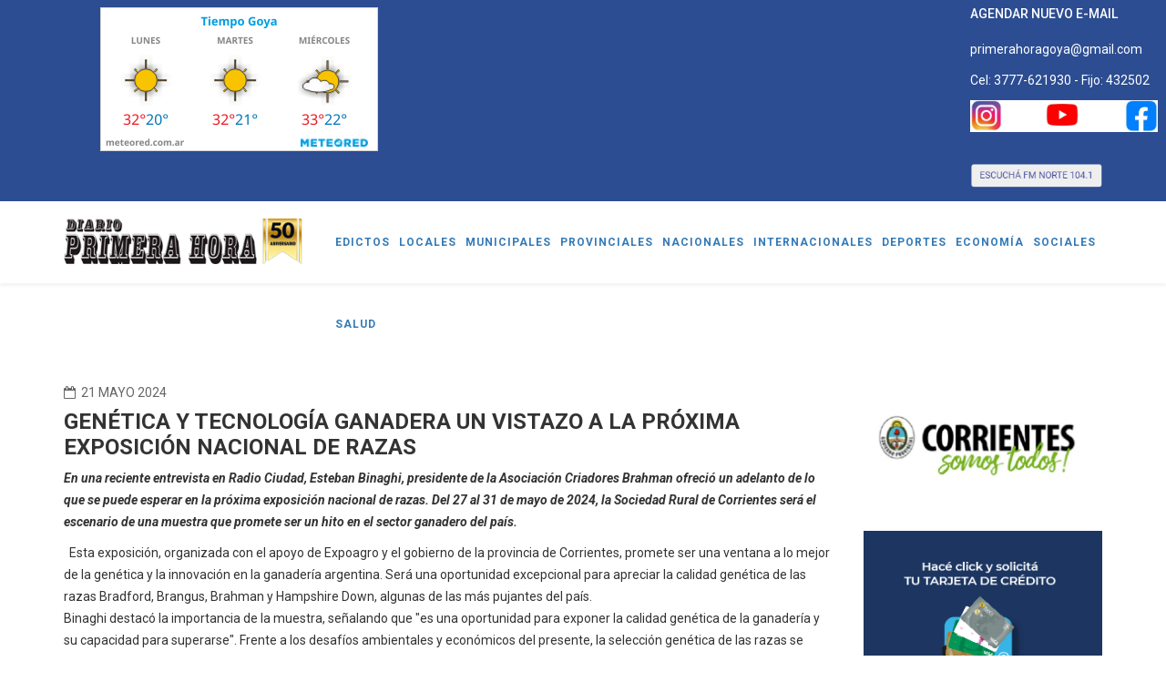

--- FILE ---
content_type: text/html; charset=utf-8
request_url: https://www.diarioprimerahora.com/index.php/provinciales/93263-genetica-y-tecnologia-ganadera-un-vistazo-a-la-proxima-exposicion-nacional-de-razas
body_size: 7809
content:
<!DOCTYPE html>
<html xmlns="http://www.w3.org/1999/xhtml" xml:lang="es-es" lang="es-es" dir="ltr">
    <head>
        <meta http-equiv="X-UA-Compatible" content="IE=edge">
        <meta name="viewport" content="width=device-width, initial-scale=1">
                <!-- head -->
        <base href="https://www.diarioprimerahora.com/index.php/provinciales/93263-genetica-y-tecnologia-ganadera-un-vistazo-a-la-proxima-exposicion-nacional-de-razas" />
	<meta http-equiv="content-type" content="text/html; charset=utf-8" />
	<meta name="keywords" content="noticias, Goya, goya, Diario Primera Hora, diario primera hora, primera hora digital, Primera Hora Digital, surubi, pesca, turismo aventura" />
	<meta name="og:title" content=" Genética y Tecnología Ganadera UN VISTAZO A LA PRÓXIMA EXPOSICIÓN NACIONAL DE RAZAS" />
	<meta name="og:type" content="article" />
	<meta name="og:image" content="https://www.diarioprimerahora.com/images/foto_asoc_criadores_brahman_arg1.jpg" />
	<meta name="og:url" content="https://www.diarioprimerahora.com/index.php/provinciales/93263-genetica-y-tecnologia-ganadera-un-vistazo-a-la-proxima-exposicion-nacional-de-razas" />
	<meta name="og:site_name" content="Diario Primera Hora" />
	<meta name="og:description" content="Diario Primera Hora - Portal de Noticias - Goya - Corrientes - Argentina" />
	<meta name="author" content="DIARIO PRIMERA HORA" />
	<meta name="description" content="Diario Primera Hora - Portal de Noticias - Goya - Corrientes - Argentina" />
	<meta name="generator" content="Joomla! - Open Source Content Management" />
	<title> Genética y Tecnología Ganadera UN VISTAZO A LA PRÓXIMA EXPOSICIÓN NACIONAL DE RAZAS</title>
	<link href="/images/favicon.ico" rel="shortcut icon" type="image/vnd.microsoft.icon" />
	<link href="/favicon.ico" rel="shortcut icon" type="image/vnd.microsoft.icon" />
	<link href="https://www.diarioprimerahora.com/media/plg_social2s/css/behavior/s2sdefault.css" rel="stylesheet" type="text/css" />
	<link href="https://www.diarioprimerahora.com/media/plg_social2s/css/styles/default.css" rel="stylesheet" type="text/css" />
	<link href="https://www.diarioprimerahora.com/media/plg_social2s/css/s2sfont.min.css" rel="stylesheet" type="text/css" />
	<link href="/plugins/system/jce/css/content.css?197c4de8faea940c89f9332e1d1c06c3" rel="stylesheet" type="text/css" />
	<link href="//fonts.googleapis.com/css?family=Roboto:100,100italic,300,300italic,regular,italic,500,500italic,700,700italic,900,900italic&amp;subset=greek-ext" rel="stylesheet" type="text/css" />
	<link href="/cache/com_templates/templates/shaper_helix3/add970d4ec26e035edd7b4c30156e2a2.css" rel="stylesheet" type="text/css" />
	<link href="/modules/mod_minifrontpage/tmpl/default/grid.min.css" rel="stylesheet" type="text/css" />
	<link href="/modules/mod_minifrontpage/tmpl/default/skin/default.min.css" rel="stylesheet" type="text/css" />
	<style type="text/css">
body{font-family:Roboto, sans-serif; font-weight:normal; }h1{font-family:Roboto, sans-serif; font-weight:100; }h2{font-family:Roboto, sans-serif; font-weight:100; }h3{font-family:Roboto, sans-serif; font-size:24px; font-weight:500; }h4{font-family:Roboto, sans-serif; font-weight:100; }h5{font-family:Roboto, sans-serif; font-weight:100; }h6{font-family:Roboto, sans-serif; font-weight:100; }#sp-top-bar{ background-color:#777777;color:#ffffff; }#sp-header{ background-color:#ffffff;color:#000000;padding:10, 0, 10, 0; }#sp-header a{color:#337ab7;}#sp-header a:hover{color:#000000;}#sp-bottom{ background-color:#f5f5f5;padding:100px 0px; }#sp-footer{ background-color:#777777;color:#000000; }#sp-footer a{color:#ffffff;}
	</style>
	<script src="/cache/com_templates/templates/shaper_helix3/078062546daaef308b3de8a05433f976.js" type="text/javascript"></script>
	<script type="text/javascript">
var s2s_mobile = '';
                (function(d){
                  var f = d.getElementsByTagName('SCRIPT')[0], p = d.createElement('SCRIPT');
                  p.type = 'text/javascript';
                  p.async = false;
                  p.defer = true;
                  p.src = 'https://www.diarioprimerahora.com/media/plg_social2s/js/social2s.min.js';
                  f.parentNode.insertBefore(p, f);
                }(document));
            var insert = '0';var insert_position = '0';var insert_element = '';var s2s_checkCookie = '0';var s2s_lang_1tag = 'es_ES';var s2s_lang_2tag = 'es';var s2s_lang_direction = 'lang_directon_right';var s2s_load_scripts_onload = '0';var s2s_context = 'com_content.article';var s2s_debug = '0';var s2s_version = '4.2.4';var s2s_art_mobile_min = '978';var s2s_k2_remove_social = '0';var s2s_sha = '';var s2s_cta_active = '0';var s2s_cta_default = 'twitter';var twitter_b_count_hide = '1';var twitter_b_count = '0';var facebook_count_hide = '1';var facebook_like_count = '0';var facebook_share_count = '0';var facebook_total_count = '0';var pinterest_count_hide = '1';var pinterest_count = '0';var linkedin_count_hide = '1';var linkedin_count = '0';var gplus_b_count_hide = '1';var gplus_b_count = '0';var tumblr_count = '0';var tumblr_count_hide = '0';var vk_b_count_hide = '1';var vk_b_count = '0';var php_full_link = 'https%3A%2F%2Fwww.diarioprimerahora.com%2Findex.php%2Fprovinciales%2F93263-genetica-y-tecnologia-ganadera-un-vistazo-a-la-proxima-exposicion-nacional-de-razas';var php_title = '%20Gen%C3%A9tica%20y%20Tecnolog%C3%ADa%20Ganadera%20UN%20VISTAZO%20A%20LA%20PR%C3%93XIMA%20EXPOSICI%C3%93N%20NACIONAL%20DE%20RAZAS';jQuery(window).on('load',  function() {
				new JCaption('img.caption');
			});
var sp_preloader = '0';

var sp_gotop = '0';

var sp_offanimation = 'default';

	</script>
	<meta property="og:title" content=" Genética y Tecnología Ganadera UN VISTAZO A LA PRÓXIMA EXPOSICIÓN NACIONAL DE RAZAS"><meta property="og:description" content="En una reciente entrevista en Radio Ciudad, Esteban Binaghi, presidente de la Asociación Criadores Brahman ofreció un adelanto de lo que se puede esperar en la próxima exposición nacional de razas. Del 27 al 31 de mayo de 2024, la Sociedad Rural de Corrientes será el escenario de una muestra que promete ser un hito en el sector ganadero del país...."><meta property="og:image" content="https://www.diarioprimerahora.com/images/foto_asoc_criadores_brahman_arg1.jpg"><meta property="og:image:width" content="629" /><meta property="og:image:height" content="397" /><meta property="og:site_name" content="Diario Primera Hora" /><meta property="og:url"  content="https://www.diarioprimerahora.com/index.php/provinciales/93263-genetica-y-tecnologia-ganadera-un-vistazo-a-la-proxima-exposicion-nacional-de-razas" /><meta property="og:type"  content="website" /><meta property="fb:app_id" content="514279921989553" />
	<meta property="og:url" content="https://www.diarioprimerahora.com/index.php/provinciales/93263-genetica-y-tecnologia-ganadera-un-vistazo-a-la-proxima-exposicion-nacional-de-razas" />
	<meta property="og:type" content="article" />
	<meta property="og:title" content=" Genética y Tecnología Ganadera UN VISTAZO A LA PRÓXIMA EXPOSICIÓN NACIONAL DE RAZAS" />
	<meta property="og:description" content="En una reciente entrevista en Radio Ciudad, Esteban Binaghi, presidente de la Asociación Criadores Brahman ofreció un adelanto de lo que se puede esperar e..." />

        <!-- Global site tag (gtag.js) - Google Analytics -->
<script async src="https://www.googletagmanager.com/gtag/js?id=UA-6113314-64"></script>
<script>
  window.dataLayer = window.dataLayer || [];
  function gtag(){dataLayer.push(arguments);}
  gtag('js', new Date());

  gtag('config', 'UA-6113314-64');
</script>

    </head>

    <body class="site com-content view-article no-layout no-task itemid-111 es-es ltr  sticky-header layout-fluid off-canvas-menu-init">

        <div class="body-wrapper">
            <div class="body-innerwrapper">
                <section id="sp-top-bar"><div class="container"><div class="row"><div id="sp-top1" class="col-sm-10 col-md-10"><div class="sp-column "><div class="sp-module "><div class="sp-module-content">
<div class="datetime" id="datetime_109">
</div>
</div></div><div class="sp-module "><div class="sp-module-content">

<div class="custom"  >
	<p><img src="https://www.meteored.com.ar/wimages/foto8c5d21b8f02e0f617e7a27266347d2ac.png" /></p></div>
</div></div></div></div><div id="sp-position1" class="col-sm-2 col-md-2"><div class="sp-column "><div class="sp-module "><h3 class="sp-module-title">AGENDAR NUEVO E-MAIL</h3><div class="sp-module-content">

<div class="custom"  >
	<p>primerahoragoya@gmail.com</p>
<p>Cel: 3777-621930 - Fijo: 432502</p>
<table style="width: 206px; height: 34px;">
<tbody>
<tr style="background-color: #ffffff;">
<td><span style="background-color: #ffffff;"><a href="https://www.instagram.com/fm_norte_104.1/" style="background-color: #ffffff;"><img src="/images/instagram.jpg" alt="instagram" width="35" height="34" /></a></span></td>
<td><a href="https://www.youtube.com/@FMNORTEGOYA"><span style="background-color: #ffffff;"><img src="/images/youtube.jpg" alt="youtube" width="36" height="33" style="display: block; margin-left: auto; margin-right: auto;" /></span></a></td>
<td><a href="https://www.facebook.com/primerahoragoya"><span style="background-color: #ffffff;"><img src="/images/facebook.jpg" alt="facebook.jpg" width="37" height="35" style="float: right;" /></span></a></td>
</tr>
</tbody>
</table>
<p>&nbsp;</p></div>
</div></div><div class="sp-module "><div class="sp-module-content">

<div class="custom"  >
	<div style="text-align: right;"><a href="https://fmnorte.radio12345.com/"><img src="/images/banners/radioonline.jpg" alt="radioonline" width="255" height="47" /></a></div></div>
</div></div></div></div></div></div></section><header id="sp-header"><div class="container"><div class="row"><div id="sp-logo" class="col-xs-8 col-sm-3 col-md-3"><div class="sp-column "><div class="logo"><a href="/"><img class="sp-default-logo hidden-xs" src="/images/logodph-mini-50aniversario.png" alt="Diario Primera Hora"><img class="sp-default-logo visible-xs" src="/images/logodph-mini-50aniversario.png" alt="Diario Primera Hora"></a></div></div></div><div id="sp-menu" class="col-xs-4 col-sm-9 col-md-9"><div class="sp-column ">			<div class='sp-megamenu-wrapper'>
				<a id="offcanvas-toggler" class="visible-sm visible-xs" aria-label="Helix Megamenu Options" href="#"><i class="fa fa-bars" aria-hidden="true" title="Helix Megamenu Options"></i></a>
				<ul class="sp-megamenu-parent menu-fade hidden-sm hidden-xs"><li class="sp-menu-item"><a  href="/index.php/edictos-judiciales"  >Edictos</a></li><li class="sp-menu-item"></li><li class="sp-menu-item"></li><li class="sp-menu-item"><a  href="/index.php/locales"  >Locales</a></li><li class="sp-menu-item"><a  href="/index.php/municipales"  >Municipales</a></li><li class="sp-menu-item current-item active"><a  href="/index.php/provinciales"  >Provinciales</a></li><li class="sp-menu-item"><a  href="/index.php/nacionales"  >Nacionales</a></li><li class="sp-menu-item"><a  href="/index.php/politica"  >Internacionales</a></li><li class="sp-menu-item"><a  href="/index.php/deportes"  >Deportes</a></li><li class="sp-menu-item"><a  href="/index.php/economia"  >Economía</a></li><li class="sp-menu-item"><a  href="/index.php/sociales"  >Sociales</a></li><li class="sp-menu-item"><a  href="/index.php/salud"  >Salud</a></li></ul>			</div>
		</div></div></div></div></header><section id="sp-page-title"><div class="container"><div class="row"><div id="sp-title" class="col-sm-12 col-md-12"><div class="sp-column "></div></div></div></div></section><section id="sp-main-body"><div class="container"><div class="row"><div id="sp-component" class="col-sm-9 col-md-9"><div class="sp-column "><div id="system-message-container">
	</div>
<article class="item item-page item-featured" itemscope itemtype="http://schema.org/Article">
	<meta itemprop="inLanguage" content="es-ES" />
	
	

	<div class="entry-header">
		
						<dl class="article-info">

		
			<dt class="article-info-term"></dt>	
				
			
			
			
			
							<dd class="published">
	<i class="fa fa-calendar-o"></i>
	<time datetime="2024-05-21T17:18:00-03:00" itemprop="datePublished" data-toggle="tooltip" title="Fecha de publicación">
		21 Mayo 2024	</time>
</dd>			
		
					
			
					
		

	</dl>
		
					<h2 itemprop="name">
									 Genética y Tecnología Ganadera UN VISTAZO A LA PRÓXIMA EXPOSICIÓN NACIONAL DE RAZAS							</h2>
												</div>

					
	
	
				
	
			<div itemprop="articleBody">
		<p><em><strong>En una reciente entrevista en Radio Ciudad, Esteban Binaghi, presidente de la Asociación Criadores Brahman ofreció un adelanto de lo que se puede esperar en la próxima exposición nacional de razas. Del 27 al 31 de mayo de 2024, la Sociedad Rural de Corrientes será el escenario de una muestra que promete ser un hito en el sector ganadero del país.</strong></em></p>
 
<p>&nbsp;&nbsp;Esta exposición, organizada con el apoyo de Expoagro y el gobierno de la provincia de Corrientes, promete ser una ventana a lo mejor de la genética y la innovación en la ganadería argentina. Será una oportunidad excepcional para apreciar la calidad genética de las razas Bradford, Brangus, Brahman y Hampshire Down, algunas de las más pujantes del país.<br />Binaghi destacó la importancia de la muestra, señalando que "es una oportunidad para exponer la calidad genética de la ganadería y su capacidad para superarse". Frente a los desafíos ambientales y económicos del presente, la selección genética de las razas se vuelve un recurso fundamental para maximizar la eficiencia y sostenibilidad de la producción ganadera.<br />Uno de los aspectos más destacados de la exposición será la celebración del 70 aniversario de la Asociación Argentina Criadores de Cebú. Esta raza, según Binaghi, es "imprescindible, eficiente y exitosa", especialmente en las regiones del NEA y NOA donde las condiciones son particularmente desafiantes para la ganadería extensiva.<br />La exposición también será una oportunidad para discutir la función del ganado en la gestión de los gases de efecto invernadero, un tema que se ha vuelto cada vez más relevante en el contexto del cambio climático. En este sentido, se espera la presencia de una disertante brasileña experta en el tema.</p>
<p>La exposición no solo será un espacio para apreciar la excelencia genética del ganado. Según Binaghi, "además de ir a ver excelente calidad genética, se pueden ver otras cosas". Los visitantes tendrán la oportunidad de asistir a la jura de Brahman, participar en salidas a campo para apreciar los rodeos y la genética de Brahman, y disfrutar de una cena con degustación de carne Brahman.<br />Por primera vez, la raza ovina Hampshire Down también estará presente en la exposición. Fernando Ignacio Sáenz Valiente, presidente de la organización de criadores de esta raza, expresó su entusiasmo por la oportunidad de presentar sus ejemplares en este evento ganadero.<br />La exposición será, sin duda, un evento imperdible para todos los involucrados en el sector ganadero argentino. Con un enfoque en la genética, la innovación y la sostenibilidad, promete ser un catalizador para el progreso continuo de la ganadería en el país. Por lo tanto, es una invitación abierta a la sociedad para conocer más sobre la importante labor de la ganadería en Argentina y su compromiso con el futuro del país.</p>	</div>

	
	
				
	
	<div class="s2s_supra_contenedor lang_directon_right s2sdefault  align_left  s2s_balloon_bottom " ><input name="social2s_url" type="hidden" class="social2s_url" value="https://www.diarioprimerahora.com/index.php/provinciales/93263-genetica-y-tecnologia-ganadera-un-vistazo-a-la-proxima-exposicion-nacional-de-razas" /><div class="s2s_contenedor  s2s_no_text  s2s-btn-group"><div class="s2s_twitter s2s_btn s2s-btn-xs ">
			<a class="s2s_icon" ><i class="s2sfo fo-twitter"></i>   </a>
			<div class="globo s2s_globo_closed s2s_twitter_iframe">
				<div class="s2s_flecha"></div>

				<a style="display:none" 
					href="https://twitter.com/share"
					data-text=" Genética y Tecnología Ganadera UN VISTAZO A LA PRÓXIMA EXPOSICIÓN NACIONAL DE RAZAS" 
					data-url="https://www.diarioprimerahora.com/index.php/provinciales/93263-genetica-y-tecnologia-ganadera-un-vistazo-a-la-proxima-exposicion-nacional-de-razas" 
					class="twitter-share-button" data-lang="es" 
					data-size="large" data-count="none">
				</a></div>
		</div><div class="s2s_facebook s2s_btn s2s-btn-xs " >
			<a class="s2s_icon"><i class="s2sfo fo-facebook"></i>   </a>
				<div class="globo s2s_globo_closed s2s_facebook_iframe">
					<div class="s2s_flecha"></div>
					<div id="fb-root"></div><fb:share-button type="box_count" 
						data-layout="button_count" 
						data-href="https://www.diarioprimerahora.com/index.php/provinciales/93263-genetica-y-tecnologia-ganadera-un-vistazo-a-la-proxima-exposicion-nacional-de-razas" 
						data-size="small" 
					>
					</fb:share-button>
							
					
					</div>
			</div><div class="s2s_wapp s2s_btn s2s-btn-xs  " >
			
			<a class="s2s_icon"><i class="s2sfo fo-whatsapp"></i>  </a>
				<div class="globo s2s_globo_closed s2s_wapp_iframe">
					<div class="s2s_flecha"></div>
				

				<a class="s2s_a_btn wapp_link" 
					href="whatsapp://send?text=https%3A%2F%2Fwww.diarioprimerahora.com%2Findex.php%2Fprovinciales%2F93263-genetica-y-tecnologia-ganadera-un-vistazo-a-la-proxima-exposicion-nacional-de-razas" 
					data-text=" Genética y Tecnología Ganadera UN VISTAZO A LA PRÓXIMA EXPOSICIÓN NACIONAL DE RAZAS" 
					data-action="share/whatsapp/share"
					data-href="https%3A%2F%2Fwww.diarioprimerahora.com%2Findex.php%2Fprovinciales%2F93263-genetica-y-tecnologia-ganadera-un-vistazo-a-la-proxima-exposicion-nacional-de-razas"
				>
					<i class="s2sfo fo-whatsapp" aria-hidden="true"></i>
					<span class="s2s_text_int">share with Whatsapp</span>
				</a>

				</div>
			</div></div><div class="s2s_credits_wrapper"><small class="social2s_credits clearfix small">powered by <a rel="nofollow" target="_blank" href="https://jtotal.org/joomla/plugins/social2s">social2s</a></small></div></div>
			<div class="article-footer-wrap">
			<div class="article-footer-top">
									<div class="helix-social-share">
		<div class="helix-social-share-icon">
			<ul>
				
				<li>
					<div class="facebook" data-toggle="tooltip" data-placement="top" title="Share On Facebook">

						<a class="facebook" onClick="window.open('http://www.facebook.com/sharer.php?u=https://www.diarioprimerahora.com/index.php/provinciales/93263-genetica-y-tecnologia-ganadera-un-vistazo-a-la-proxima-exposicion-nacional-de-razas','Facebook','width=600,height=300,left='+(screen.availWidth/2-300)+',top='+(screen.availHeight/2-150)+''); return false;" href="http://www.facebook.com/sharer.php?u=https://www.diarioprimerahora.com/index.php/provinciales/93263-genetica-y-tecnologia-ganadera-un-vistazo-a-la-proxima-exposicion-nacional-de-razas">

							<i class="fa fa-facebook"></i>
						</a>

					</div>
				</li>
				<li>
					<div class="twitter"  data-toggle="tooltip" data-placement="top" title="Share On Twitter">
						
						<a class="twitter" onClick="window.open('http://twitter.com/share?url=https://www.diarioprimerahora.com/index.php/provinciales/93263-genetica-y-tecnologia-ganadera-un-vistazo-a-la-proxima-exposicion-nacional-de-razas&amp;text=%20Genética%20y%20Tecnología%20Ganadera%20UN%20VISTAZO%20A%20LA%20PRÓXIMA%20EXPOSICIÓN%20NACIONAL%20DE%20RAZAS','Twitter share','width=600,height=300,left='+(screen.availWidth/2-300)+',top='+(screen.availHeight/2-150)+''); return false;" href="http://twitter.com/share?url=https://www.diarioprimerahora.com/index.php/provinciales/93263-genetica-y-tecnologia-ganadera-un-vistazo-a-la-proxima-exposicion-nacional-de-razas&amp;text=%20Genética%20y%20Tecnología%20Ganadera%20UN%20VISTAZO%20A%20LA%20PRÓXIMA%20EXPOSICIÓN%20NACIONAL%20DE%20RAZAS">
							<i class="fa fa-twitter"></i>
						</a>

					</div>
				</li>
				<li>
					<div class="google-plus">
						<a class="gplus" data-toggle="tooltip" data-placement="top" title="Share On Google Plus" onClick="window.open('https://plus.google.com/share?url=https://www.diarioprimerahora.com/index.php/provinciales/93263-genetica-y-tecnologia-ganadera-un-vistazo-a-la-proxima-exposicion-nacional-de-razas','Google plus','width=585,height=666,left='+(screen.availWidth/2-292)+',top='+(screen.availHeight/2-333)+''); return false;" href="https://plus.google.com/share?url=https://www.diarioprimerahora.com/index.php/provinciales/93263-genetica-y-tecnologia-ganadera-un-vistazo-a-la-proxima-exposicion-nacional-de-razas" >
						<i class="fa fa-google-plus"></i></a>
					</div>
				</li>
				
				<li>
					<div class="linkedin">
						<a class="linkedin" data-toggle="tooltip" data-placement="top" title="Share On Linkedin" onClick="window.open('http://www.linkedin.com/shareArticle?mini=true&url=https://www.diarioprimerahora.com/index.php/provinciales/93263-genetica-y-tecnologia-ganadera-un-vistazo-a-la-proxima-exposicion-nacional-de-razas','Linkedin','width=585,height=666,left='+(screen.availWidth/2-292)+',top='+(screen.availHeight/2-333)+''); return false;" href="http://www.linkedin.com/shareArticle?mini=true&url=https://www.diarioprimerahora.com/index.php/provinciales/93263-genetica-y-tecnologia-ganadera-un-vistazo-a-la-proxima-exposicion-nacional-de-razas" >
							
						<i class="fa fa-linkedin-square"></i></a>
					</div>
				</li>
			</ul>
		</div>		
	</div> <!-- /.helix-social-share -->














			</div>
					</div>
	
</article>
</div></div><div id="sp-right" class="col-sm-3 col-md-3"><div class="sp-column class2"><div class="sp-module "><div class="sp-module-content">

<div class="custom"  >
	<p>&nbsp;<a target="_blank"><br /><img src="/images/somos_todossss.jpg" alt="" width="578" height="176" /><br /></a><a target="_blank"><br /></a></p>
<p><a href="/images/banco_tarjetas.gif" target="_blank"><img src="/images/banco_tarjetas.gif" alt="" /><br /></a><a href="https://fmnorte.radio12345.com/" target="_blank" rel="noopener"><img src="/images/HYHHB.png" alt="HYHHB" width="870" height="415" /><br /><img src="/images/vu6ry5tdtesr3.png" alt="vu6ry5tdtesr3" width="837" height="1294" /></a></p>
<p><img src="/images/HFD.jpeg" alt="HFD" /></p>
<p>&nbsp;<a href="/images/Flyer_Quiro_Mauricio_3.png"><br /></a><img src="/images/WhatsApp_Image_2025-12-10_at_09.45.11.jpeg" alt="WhatsApp Image 2025 12 10 at 09.45.11" width="799" height="1015" /><img src="/images/473078011_3801413200171875_5279245870783537937_n.jpg" alt="473078011 3801413200171875 5279245870783537937 n" /><img src="/images/silvia-final.gif" alt="" width="900" height="675" />&nbsp;<br /><img src="/images/GIGAREDES.png" alt="GIGAREDES" width="826" height="774" /><img src="/images/WhatsApp_Image_2025-12-01_at_18.41.35.jpeg" alt="WhatsApp Image 2025 12 01 at 18.41.35" /><br /><img src="/images/IMG_20241017_012748_213.jpg" alt="IMG 20241017 012748 213" /></p>
<p>&nbsp;</p>
<p><a href="/images/ARROZ.jpg" target="_blank"><br /><img src="/images/ARROZ.jpg" alt="" width="859" height="757" /></a></p>
<p>&nbsp;</p>
<p><a href="/images/ARROZ.jpg" target="_blank"><img src="/images/ljnihu.png" alt="ljnihu" width="903" height="1187" /><br /></a></p>
<p><img src="/images/LUBRICENTRI_2024.png" alt="LUBRICENTRI 2024" width="873" height="1141" /></p>
<p>&nbsp;</p></div>
</div></div><div class="sp-module "><div class="sp-module-content">

<div class="custom"  >
	<p>&nbsp;</p>
<p><a href="/images/logo_loteria.jpg" target="_blank"><span style="background-color: #ffff00;"><img src="/images/logo_loteria.jpg" alt="" width="796" height="1124" /></span></a></p>
<p><img src="/images/banners/HORMIGOYA_15_MPEG-1.gif" alt="" /></p>
<p>&nbsp;<img src="/images/banners/ACEROS_Y_CONSTRUCCIONES_SRL_PARA_WEB_C.gif" alt="" style="display: block; margin-left: auto; margin-right: auto;" /></p>
<p><a href="/images/marco_antonio_solis.jpg" target="_blank"><span style="background-color: #ffff00;"></span></a></p></div>
</div></div><div class="sp-module "><div class="sp-module-content">

<div class="custom"  >
	</div>
</div></div><div class="sp-module "><div class="sp-module-content">

<div class="custom"  >
	</div>
</div></div><div class="sp-module "><div class="sp-module-content">

<div class="custom"  >
	<p><a href="/images/bruno_taglioretti.jpg"><img src="/images/bruno_taglioretti.jpg" alt="bruno taglioretti" /></a></p></div>
</div></div><div class="sp-module "><div class="sp-module-content">

<div class="custom"  >
	</div>
</div></div><div class="sp-module "><div class="sp-module-content">

<div class="custom"  >
	</div>
</div></div><div class="sp-module "><div class="sp-module-content">

<div class="custom"  >
	<p><a href="/index.php/edictos-judiciales" title="Edictos Judiciales" target="_self"><img src="/images/thumbnails/modulo-edictos.png" width="750" height="750" alt="Edictos Judiciales" style="display: block; margin-left: auto; margin-right: auto;" /></a></p>
<p>&nbsp;</p>
<p>&nbsp;</p></div>
</div></div></div></div></div></div></section><section id="sp-bottom"><div class="container"><div class="row"><div id="sp-bottom1" class="col-sm-6 col-md-9"><div class="sp-column "><div class="sp-module "><div class="sp-module-content">
<div class="mfp_default_skin_default mfp_mid_144">  
    <div class="mfp-grid">  
                    <div class="mfp-col-xs-12 mfp-col-sm-6 mfp-col-md-4 mfp_default_item">
                    <div>
                                            <a href="/index.php/provinciales/23-especiales/100107-valdes-anuncio-la-reparacion-conjunta-con-nacion-de-la-ruta-117" class="mfp_thumb_pos_top" itemprop="url"><img src="/images/thumbnails/mod_minifrontpage/100107_144.jpg" width="300" height="300" alt="Valdés anunció la reparación conjunta con Nación de la Ruta 117." /></a>
                                                            <h4 class="mfp_default_title">    
                        <a href="/index.php/provinciales/23-especiales/100107-valdes-anuncio-la-reparacion-conjunta-con-nacion-de-la-ruta-117" itemprop="url">
                            Valdés anunció la reparación conjunta con Nación de la Ruta 117.                        </a>
                    </h4>
                                                                                    </div>
                </div>
                                <div class="mfp-col-xs-12 mfp-col-sm-6 mfp-col-md-4 mfp_default_item">
                    <div>
                                            <a href="/index.php/provinciales/23-especiales/100106-penal-de-bower-generacion-zoe-leonardo-cositorto-fue-trasladado-a-cordoba" class="mfp_thumb_pos_top" itemprop="url"><img src="/images/thumbnails/mod_minifrontpage/100106_144.jpg" width="300" height="300" alt="PENAL DE BOWER: Generación Zoe: Leonardo Cositorto fue trasladado a Córdoba" /></a>
                                                            <h4 class="mfp_default_title">    
                        <a href="/index.php/provinciales/23-especiales/100106-penal-de-bower-generacion-zoe-leonardo-cositorto-fue-trasladado-a-cordoba" itemprop="url">
                            PENAL DE BOWER: Generación Zoe: Leonardo Cositorto fue trasladado a Córdoba                        </a>
                    </h4>
                                                                                    </div>
                </div>
                                <div class="mfp-col-xs-12 mfp-col-sm-6 mfp-col-md-4 mfp_default_item">
                    <div>
                                            <a href="/index.php/provinciales/23-especiales/99679-dia-mundial-de-la-pizza-cuales-son-las-harinas-mas-saludables-para-prepararla-y-las-ventajas-que-tiene-cada-una" class="mfp_thumb_pos_top" itemprop="url"><img src="/images/thumbnails/mod_minifrontpage/99679_144.png" width="300" height="300" alt="Día Mundial de la Pizza: cuáles son las harinas más saludables para prepararla y las ventajas que tiene cada una" /></a>
                                                            <h4 class="mfp_default_title">    
                        <a href="/index.php/provinciales/23-especiales/99679-dia-mundial-de-la-pizza-cuales-son-las-harinas-mas-saludables-para-prepararla-y-las-ventajas-que-tiene-cada-una" itemprop="url">
                            Día Mundial de la Pizza: cuáles son las harinas más saludables para prepararla y las ventajas que tiene cada una                        </a>
                    </h4>
                                                                                    </div>
                </div>
                            </div>
</div> 


</div></div></div></div><div id="sp-bottom2" class="col-sm-6 col-md-3"><div class="sp-column "><div class="sp-module "><div class="sp-module-content">

<div class="custom"  >
	<div><a href="http://www.loteriacorrentina.gov.ar/new_website/extracto_quiniela.php" target="_blank" rel="noopener noreferrer"><img src="/images/flash/loteria.gif" alt="Loteria Correntina" width="1095" height="1693" border="0" align="middle" /></a></div>
<div>&nbsp;</div></div>
</div></div></div></div></div></div></section><footer id="sp-footer"><div class="container"><div class="row"><div id="sp-footer1" class="col-sm-12 col-md-12"><div class="sp-column "><div class="sp-module "><div class="sp-module-content">

<div class="custom"  >
	<p><span style="color: #000080;"><span style="color: #ffffff;">© 2024 Derechos Reservados Diario Primera Hora | Diseño:</span> <a href="https://www.incone.edu.ar/home/index.php/nuestros-clientes" target="_blank" rel="noopener" style="color: #000080;">IN-CO-NE&nbsp;</a></span></p></div>
</div></div></div></div></div></div></footer>            </div> <!-- /.body-innerwrapper -->
        </div> <!-- /.body-innerwrapper -->

        <!-- Off Canvas Menu -->
        <div class="offcanvas-menu">
            <a href="#" class="close-offcanvas" aria-label="Close"><i class="fa fa-remove" aria-hidden="true" title="HELIX_CLOSE_MENU"></i></a>
            <div class="offcanvas-inner">
                                  <div class="sp-module _menu"><h3 class="sp-module-title">Main Menu Movil</h3><div class="sp-module-content"><ul class="nav menu">
<li class="item-170"><a href="/index.php/edictos-judiciales" > Edictos</a></li><li class="item-110"><a href="/index.php/locales" > Locales</a></li><li class="item-138"><a href="/index.php/municipales" > Municipales</a></li><li class="item-111  current active"><a href="/index.php/provinciales" > Provinciales</a></li><li class="item-118"><a href="/index.php/nacionales" > Nacionales</a></li><li class="item-123"><a href="/index.php/politica" > Internacionales</a></li><li class="item-119"><a href="/index.php/deportes" > Deportes</a></li><li class="item-120"><a href="/index.php/economia" > Economía</a></li><li class="item-122"><a href="/index.php/sociales" > Sociales</a></li><li class="item-128"><a href="/index.php/salud" > Salud</a></li></ul>
</div></div>
                            </div> <!-- /.offcanvas-inner -->
        </div> <!-- /.offcanvas-menu -->

        
        
        
        <!-- Preloader -->
        

        <!-- Go to top -->
        
    </body>
</html>

--- FILE ---
content_type: text/css
request_url: https://www.diarioprimerahora.com/media/plg_social2s/css/styles/default.css
body_size: 738
content:
/**************************/
/******   BTN COLOR   *****/
/**************************/
.s2s_contenedor .s2s_btn {
  background-color: rgba(233, 233, 233, 0.5);
  background-color: transparent; }
  .s2s_contenedor .s2s_btn.active .s2s_flecha {
    opacity: 1; }
  .s2s_contenedor .s2s_btn .s2s_a_btn {
    background-color: rgba(228, 228, 228, 0.5);
    color: #eee; }
    .s2s_contenedor .s2s_btn .s2s_a_btn:hover {
      background-color: rgba(243, 243, 243, 0.5); }
  .s2s_contenedor .s2s_btn .s2s_flecha {
    content: ' ';
    position: absolute;
    border: 8px solid;
    border-color: #D6D6D6 transparent transparent transparent;
    z-index: 99999;
    top: -1px;
    -webkit-transition: opacity 300ms;
    -webkit-transition-delay: 100ms;
    opacity: 0; }
.s2s_contenedor.s2s-btn-group > div.s2s_btn {
  border-left: solid 1px rgba(225, 225, 225, 0.5); }
  .s2s_contenedor.s2s-btn-group > div.s2s_btn.afterplus {
    border-left: solid 0px rgba(225, 225, 225, 0.5); }
  .s2s_contenedor.s2s-btn-group > div.s2s_btn.afterplus_open {
    border-left: solid 1px rgba(225, 225, 225, 0.5); }
  .s2s_contenedor.s2s-btn-group > div.s2s_btn:first-child {
    border-left: solid 0px rgba(225, 225, 225, 0.5); }
.s2s_contenedor .s2s_twitter:hover a.s2s_icon {
  color: #00aced; }
.s2s_contenedor .s2s_twitter.active {
  background-color: #00aced; }
  .s2s_contenedor .s2s_twitter.active:hover a.s2s_icon, .s2s_contenedor .s2s_twitter.active a.s2s_icon {
    color: #eee; }
.s2s_contenedor .s2s_twitter .s2s_flecha {
  border-color: #00aced transparent transparent transparent; }
.s2s_contenedor .s2s_twitter .s2s_a_btn {
  color: #3894b6; }
  .s2s_contenedor .s2s_twitter .s2s_a_btn:hover {
    color: #00aced; }
.s2s_contenedor .s2s_facebook:hover a.s2s_icon {
  color: #3b5998; }
.s2s_contenedor .s2s_facebook.active {
  background-color: #3b5998; }
  .s2s_contenedor .s2s_facebook.active:hover a.s2s_icon, .s2s_contenedor .s2s_facebook.active a.s2s_icon {
    color: #eee; }
.s2s_contenedor .s2s_facebook .s2s_flecha {
  border-color: #3b5998 transparent transparent transparent; }
.s2s_contenedor .s2s_pinterest:hover a.s2s_icon {
  color: #cb2027; }
.s2s_contenedor .s2s_pinterest.active {
  background-color: #cb2027; }
  .s2s_contenedor .s2s_pinterest.active:hover a.s2s_icon, .s2s_contenedor .s2s_pinterest.active a.s2s_icon {
    color: #eee; }
.s2s_contenedor .s2s_pinterest .s2s_flecha {
  border-color: #cb2027 transparent transparent transparent; }
.s2s_contenedor .s2s_linkedin:hover a.s2s_icon {
  color: #007bb6; }
.s2s_contenedor .s2s_linkedin.active {
  background-color: #007bb6; }
  .s2s_contenedor .s2s_linkedin.active:hover a.s2s_icon, .s2s_contenedor .s2s_linkedin.active a.s2s_icon {
    color: #eee; }
.s2s_contenedor .s2s_linkedin .s2s_flecha {
  border-color: #007bb6 transparent transparent transparent; }
.s2s_contenedor .s2s_gplus:hover a.s2s_icon {
  color: #dd4b39; }
.s2s_contenedor .s2s_gplus.active {
  background-color: #dd4b39; }
  .s2s_contenedor .s2s_gplus.active:hover a.s2s_icon, .s2s_contenedor .s2s_gplus.active a.s2s_icon {
    color: #eee; }
.s2s_contenedor .s2s_gplus .s2s_flecha {
  border-color: #dd4b39 transparent transparent transparent; }
.s2s_contenedor .s2s_wapp:hover a.s2s_icon {
  color: #37AF45; }
.s2s_contenedor .s2s_wapp.active {
  background-color: #37AF45; }
  .s2s_contenedor .s2s_wapp.active:hover a.s2s_icon, .s2s_contenedor .s2s_wapp.active a.s2s_icon {
    color: #eee; }
.s2s_contenedor .s2s_wapp .s2s_flecha {
  border-color: #37AF45 transparent transparent transparent; }
.s2s_contenedor .s2s_wapp .s2s_a_btn {
  color: #43d854; }
  .s2s_contenedor .s2s_wapp .s2s_a_btn:hover {
    color: #37AF45; }
.s2s_contenedor .s2s_tumblr:hover a.s2s_icon {
  color: #32506d; }
.s2s_contenedor .s2s_tumblr.active {
  background-color: #32506d; }
  .s2s_contenedor .s2s_tumblr.active:hover a.s2s_icon, .s2s_contenedor .s2s_tumblr.active a.s2s_icon {
    color: #eee; }
.s2s_contenedor .s2s_tumblr .s2s_flecha {
  border-color: #32506d transparent transparent transparent; }
.s2s_contenedor .s2s_tumblr .s2s_a_btn {
  color: #3894b6; }
  .s2s_contenedor .s2s_tumblr .s2s_a_btn:hover {
    color: #00aced; }
.s2s_contenedor .s2s_vk:hover a.s2s_icon {
  color: #45668e; }
.s2s_contenedor .s2s_vk.active {
  background-color: #45668e; }
  .s2s_contenedor .s2s_vk.active:hover a.s2s_icon, .s2s_contenedor .s2s_vk.active a.s2s_icon {
    color: #eee; }
.s2s_contenedor .s2s_vk .s2s_flecha {
  border-color: #45668e transparent transparent transparent; }
.s2s_contenedor .s2s_vk .s2s_a_btn {
  color: #3894b6; }
  .s2s_contenedor .s2s_vk .s2s_a_btn:hover {
    color: #00aced; }
.s2s_contenedor .s2s_tgram:hover a.s2s_icon {
  color: #0088cc; }
.s2s_contenedor .s2s_tgram.active {
  background-color: #0088cc; }
  .s2s_contenedor .s2s_tgram.active:hover a.s2s_icon, .s2s_contenedor .s2s_tgram.active a.s2s_icon {
    color: #eee; }
.s2s_contenedor .s2s_tgram .s2s_flecha {
  border-color: #0088cc transparent transparent transparent; }
.s2s_contenedor .s2s_tgram .s2s_a_btn {
  color: #127fb6; }
  .s2s_contenedor .s2s_tgram .s2s_a_btn:hover {
    color: #0088cc; }
.s2s_contenedor .s2s_flipb:hover a.s2s_icon {
  color: #8c1010; }
.s2s_contenedor .s2s_flipb.active {
  background-color: #8c1010; }
  .s2s_contenedor .s2s_flipb.active:hover a.s2s_icon, .s2s_contenedor .s2s_flipb.active a.s2s_icon {
    color: #eee; }
.s2s_contenedor .s2s_flipb .s2s_flecha {
  border-color: #8c1010 transparent transparent transparent; }
.s2s_contenedor .s2s_delio:hover a.s2s_icon {
  color: #1e61a3; }
.s2s_contenedor .s2s_delio.active {
  background-color: #1e61a3; }
  .s2s_contenedor .s2s_delio.active:hover a.s2s_icon, .s2s_contenedor .s2s_delio.active a.s2s_icon {
    color: #eee; }
.s2s_contenedor .s2s_delio .s2s_flecha {
  border-color: #1e61a3 transparent transparent transparent; }
.s2s_contenedor .s2s_delio .s2s_a_btn {
  color: #257acc; }
  .s2s_contenedor .s2s_delio .s2s_a_btn:hover {
    color: #1e61a3; }
.s2s_contenedor .s2s_reddit:hover a.s2s_icon {
  color: #ff4500; }
.s2s_contenedor .s2s_reddit.active {
  background-color: #ff4500; }
  .s2s_contenedor .s2s_reddit.active:hover a.s2s_icon, .s2s_contenedor .s2s_reddit.active a.s2s_icon {
    color: #eee; }
.s2s_contenedor .s2s_reddit .s2s_flecha {
  border-color: #ff4500 transparent transparent transparent; }
.s2s_contenedor .s2s_reddit .s2s_a_btn {
  color: #ea6a3a; }
  .s2s_contenedor .s2s_reddit .s2s_a_btn:hover {
    color: #ff4500; }
.s2s_contenedor .s2s_email:hover a.s2s_icon {
  color: #0076e8; }
.s2s_contenedor .s2s_email.active {
  background-color: #0076e8; }
  .s2s_contenedor .s2s_email.active:hover a.s2s_icon, .s2s_contenedor .s2s_email.active a.s2s_icon {
    color: #eee; }
.s2s_contenedor .s2s_email .s2s_flecha {
  border-color: #0076e8 transparent transparent transparent; }
.s2s_contenedor .s2s_email .s2s_a_btn {
  color: #257acc; }
  .s2s_contenedor .s2s_email .s2s_a_btn:hover {
    color: #0076e8; }

/**************************/
/******   BALLOON  *****/
/**************************/
.globo {
  background-color: rgba(243, 243, 243, 0.95);
  padding: 10px;
  border: 0 solid #ccc;
  border-radius: 0 4px 4px 4px;
  box-shadow: 1px 2px 4px #aaa; }

.s2s_balloon_top .globo {
  border-bottom: solid 2px;
  box-shadow: 0px 0px 4px rgba(0, 0, 0, 0.3);
  border-radius: 6px; }
.s2s_balloon_top .s2s_twitter .globo {
  border-color: #00aced; }
.s2s_balloon_top .s2s_facebook .globo {
  border-color: #3b5998; }
.s2s_balloon_top .s2s_pinterest .globo {
  border-color: #cb2027; }
.s2s_balloon_top .s2s_linkedin .globo {
  border-color: #007bb6; }
.s2s_balloon_top .s2s_gplus .globo {
  border-color: #dd4b39; }
.s2s_balloon_top .s2s_wapp .globo {
  border-color: #37AF45; }
.s2s_balloon_top .s2s_tumblr .globo {
  border-color: #32506d; }
.s2s_balloon_top .s2s_vk .globo {
  border-color: #45668e; }
.s2s_balloon_top .s2s_email .globo {
  border-color: #257acc; }
.s2s_balloon_top .s2s_reddit .globo {
  border-color: #ff4500; }
.s2s_balloon_top .s2s_delio .globo {
  border-color: #1e61a3; }
.s2s_balloon_top .s2s_tgram .globo {
  border-color: #0088cc; }
.s2s_balloon_top .s2s_flipb .globo {
  border-color: #8c1010; }

/*boton +*/
.is_on_screen.globo {
  border-radius: 4px 0 4px 4px; }

/*# sourceMappingURL=default.css.map */
